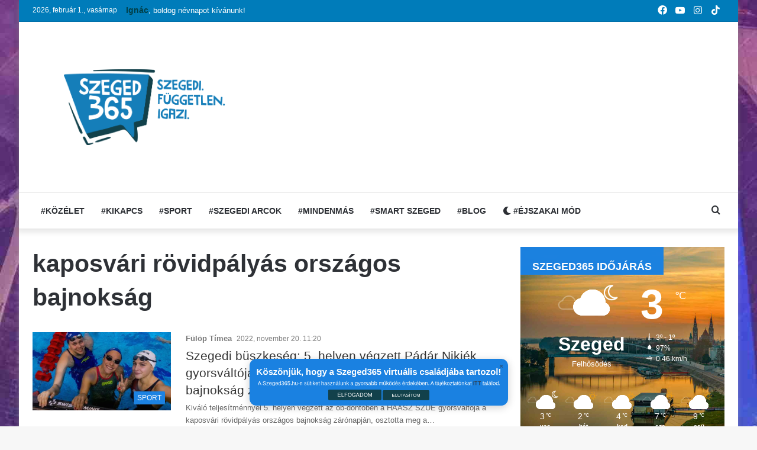

--- FILE ---
content_type: text/css
request_url: https://szeged365.hu/assets/css/cookie.css
body_size: 440
content:
:root {
  /* Ez opcionális, de itt definiálhatsz egy alapértelmezett értéket */
  --vh: 1vh;
}

.popup-screen {
  z-index: 999999;
  position: fixed;
  width: 100%;
  /* A dinamikus vh értéket használjuk, így a mobilos navigációs sávakat is figyelembe veszi */
  height: calc(var(--vh, 1vh) * 100);
  display: flex;
  justify-content: center;
  align-items: center;
  visibility: hidden;
  transition: 0.5s ease;
  transition-property: visibility;
  margin: 0;
  padding: 0;
  box-sizing: border-box;
}

.popup-screen.active {
  visibility: visible;
}

.popup-box {
  position: absolute;
  /* A safe area inset figyelembe vétele, hogy az alsó navigációs sáv felett jelenjen meg */
  bottom: calc(0.5em + env(safe-area-inset-bottom));
  background: #1a81e1;
  max-width: 75%;
  display: flex;
  justify-content: center;
  align-items: center;
  flex-direction: column;
  padding: 20px;
  border-radius: 20px;
  box-shadow: 0 5px 25px rgb(0 0 0 / 20%);
  transform: scale(0);
  transition: 0.5s ease;
  transition-property: transform;
}

.popup-screen.active .popup-box {
  transform: scale(1);
}

.popup-box h2 {
  font-size: 2em;
  font-weight: 800;
  margin-bottom: 5px;
  text-align: center;
  color: white;
}

.popup-box p {
  font-size: 1.2em;
  text-align: justify;
  color: white;
}

.popup-ok-btn {
  color: #fff;
  background: #12414b;
  font-size: 1.2em;
  font-weight: 500;
  text-decoration: none;
  text-transform: uppercase;
  padding: 7px 27px;
  border-radius: 3px;
  cursor: pointer;
}

.popup-close-btn {
  color: #fff;
  background: #12414b;
  font-size: 1em;
  font-weight: 500;
  text-decoration: none;
  text-transform: uppercase;
  padding: 7px 27px;
  border-radius: 3px;
  cursor: pointer;
}

.popup-x-btn {
  position: absolute;
  font-size: 1em;
  top: 0;
  right: 0;
  margin: 15px;
  cursor: pointer;
  opacity: 0.5;
  transition: 0.3s ease;
  transition-property: opacity;
}

.popup-button-bar {
  display: inline;
  margin-top: 1em;
}

.popup-close-btn:hover {
  opacity: 1;
}

@media screen and (max-width: 992px) {
  .popup-box h2 {
    font-size: 1.6em;
    font-weight: 800;
    margin-bottom: 5px;
  }

  .popup-box p {
    font-size: 1.2em;
  }

  .popup-button-bar {
    line-height: 3;
    display: block !important;
    text-align: center;
  }
}
